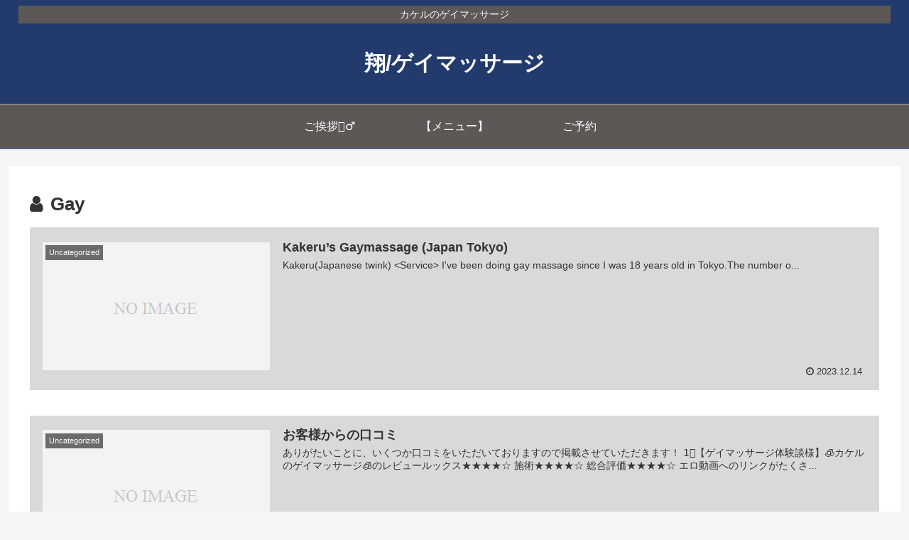

--- FILE ---
content_type: text/plain
request_url: https://www.google-analytics.com/j/collect?v=1&_v=j102&a=244178513&t=pageview&_s=1&dl=https%3A%2F%2Fgaydouga-ero.com%2Fauthor%2Fgay&ul=en-us%40posix&dt=Gay%20%7C%20%E7%BF%94%2F%E3%82%B2%E3%82%A4%E3%83%9E%E3%83%83%E3%82%B5%E3%83%BC%E3%82%B8&sr=1280x720&vp=1280x720&_u=IEBAAEABAAAAACAAI~&jid=79391582&gjid=1264761474&cid=197721597.1769762524&tid=UA-155288920-2&_gid=757175982.1769762524&_r=1&_slc=1&z=1600125847
body_size: -451
content:
2,cG-X5M1WMM7ZS